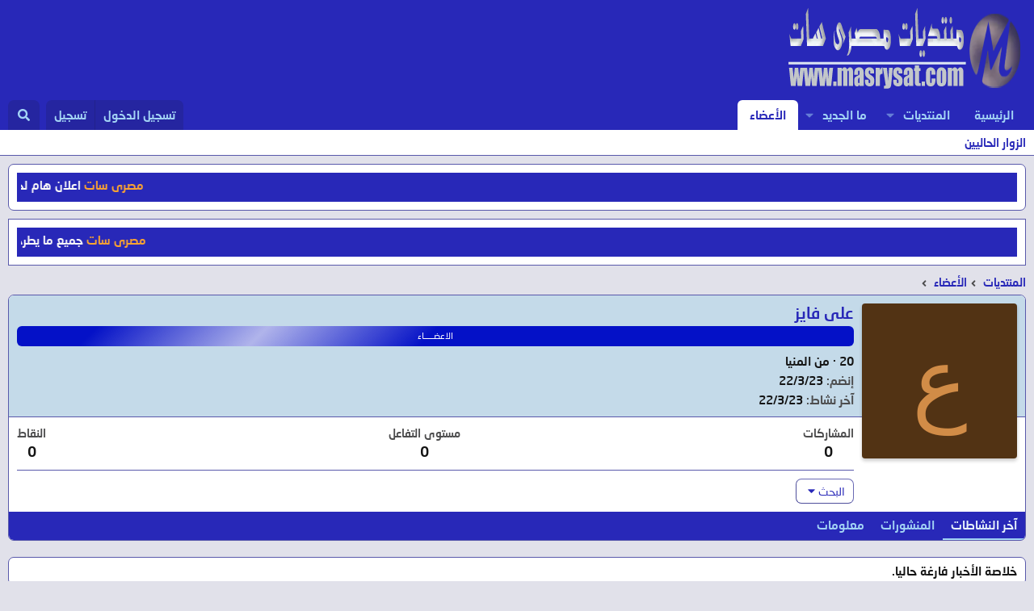

--- FILE ---
content_type: text/html; charset=utf-8
request_url: https://masrysat.com/vb/members/16521/
body_size: 12092
content:
<!DOCTYPE html>
<html id="XF" lang="ar-AR" dir="RTL"
	data-xf="2.3"
	data-app="public"
	
	
	data-template="member_view"
	data-container-key=""
	data-content-key=""
	data-logged-in="false"
	data-cookie-prefix="xf_"
	data-csrf="1769092432,6c471332aa5e1f6ae3f8a13e2007e303"
	class="has-no-js template-member_view"
	>
<head>
	<meta http-equiv="Content-Security-Policy" content="upgrade-insecure-requests">
<meta name="msvalidate.01" content="34F17751FA66F0DC5D1503819ACBE2FB" />	
<meta name="google-site-verification" content="_1H3_HDaQEX6QOejpYhCILMSj-JHWx3lbk55z8fwcUg" />
<script async custom-element="amp-auto-ads"
        src="https://cdn.ampproject.org/v0/amp-auto-ads-0.1.js">
</script>
<amp-auto-ads type="adsense"
        data-ad-client="ca-pub-8933707353223768">
</amp-auto-ads>	
<script async src="https://pagead2.googlesyndication.com/pagead/js/adsbygoogle.js?client=ca-pub-8933707353223768"
     crossorigin="anonymous"></script>

	
	
	

	<meta charset="utf-8" />
	<title>على فايز | مصرى سات</title>
	<link rel="manifest" href="/vb/webmanifest.php">

	<meta http-equiv="X-UA-Compatible" content="IE=Edge" />
	<meta name="viewport" content="width=device-width, initial-scale=1, viewport-fit=cover">

	
		
			
				<meta name="theme-color" media="(prefers-color-scheme: light)" content="#2828b8" />
				<meta name="theme-color" media="(prefers-color-scheme: dark)" content="hsl(0,1%,calc(4%-8%))" />
			
		
	

	<meta name="apple-mobile-web-app-title" content="masrysat">
	
		<link rel="apple-touch-icon" href="/vb/data/assets/logo/192.webp">
		

	
		<meta property="og:url" content="https://masrysat.com/vb/members/16521/" />
	
		<link rel="canonical" href="https://masrysat.com/vb/members/16521/" />
	

	
		
	
	
	<meta property="og:site_name" content="مصرى سات" />


	
	
		
	
	
	<meta property="og:type" content="website" />


	
	
		
	
	
	
		<meta property="og:title" content="على فايز" />
		<meta property="twitter:title" content="على فايز" />
	


	
	
	
	

	
	
	
		
	
	

	<link rel="stylesheet" href="/vb/css.php?css=public%3Anormalize.css%2Cpublic%3Afa.css%2Cpublic%3Avariations.less%2Cpublic%3Acore.less%2Cpublic%3Aapp.less&amp;s=13&amp;l=6&amp;d=1767874024&amp;k=d567b9f0aacc96877449533d84a6534e49dd6a3a" />

	<link rel="stylesheet" href="/vb/css.php?css=public%3Acarousel.less%2Cpublic%3Amember.less%2Cpublic%3Anotices.less%2Cpublic%3Aextra.less&amp;s=13&amp;l=6&amp;d=1767874024&amp;k=7502e3a26638615efaea7e5420771c0028cde78b" />


	
		<script src="/vb/js/xf/preamble.min.js?_v=8bdbc651"></script>
	

	
	<script src="/vb/js/vendor/vendor-compiled.js?_v=8bdbc651" defer></script>
	<script src="/vb/js/xf/core-compiled.js?_v=8bdbc651" defer></script>

	<script>
		XF.ready(() =>
		{
			XF.extendObject(true, XF.config, {
				// 
				userId: 0,
				enablePush: true,
				pushAppServerKey: 'BIHq1F0j5ZjT3DEg52jorCqWGCsTIjfl69heQWnnVYd3rSMaMBGjcxT3OIhehwYxlf8YWXzkyslybUqGwzm_t90',
				url: {
					fullBase: 'https://masrysat.com/vb/',
					basePath: '/vb/',
					css: '/vb/css.php?css=__SENTINEL__&s=13&l=6&d=1767874024',
					js: '/vb/js/__SENTINEL__?_v=8bdbc651',
					icon: '/vb/data/local/icons/__VARIANT__.svg?v=1767874043#__NAME__',
					iconInline: '/vb/styles/fa/__VARIANT__/__NAME__.svg?v=5.15.3',
					keepAlive: '/vb/login/keep-alive'
				},
				cookie: {
					path: '/',
					domain: '',
					prefix: 'xf_',
					secure: true,
					consentMode: 'disabled',
					consented: ["optional","_third_party"]
				},
				cacheKey: 'f3ed7234243583f554e27d349fe769c5',
				csrf: '1769092432,6c471332aa5e1f6ae3f8a13e2007e303',
				js: {"\/vb\/js\/xf\/carousel-compiled.js?_v=8bdbc651":true,"\/vb\/js\/xf\/carousel.min.js?_v=8bdbc651":true},
				fullJs: false,
				css: {"public:carousel.less":true,"public:member.less":true,"public:notices.less":true,"public:extra.less":true},
				time: {
					now: 1769092432,
					today: 1769032800,
					todayDow: 4,
					tomorrow: 1769119200,
					yesterday: 1768946400,
					week: 1768514400,
					month: 1767218400,
					year: 1767218400
				},
				style: {
					light: 'default',
					dark: 'alternate',
					defaultColorScheme: 'light'
				},
				borderSizeFeature: '2px',
				fontAwesomeWeight: 's',
				enableRtnProtect: true,
				
				enableFormSubmitSticky: true,
				imageOptimization: 'optimize',
				imageOptimizationQuality: 0.85,
				uploadMaxFilesize: 134217728,
				uploadMaxWidth: 0,
				uploadMaxHeight: 0,
				allowedVideoExtensions: ["m4v","mov","mp4","mp4v","mpeg","mpg","ogv","webm"],
				allowedAudioExtensions: ["mp3","opus","ogg","wav"],
				shortcodeToEmoji: true,
				visitorCounts: {
					conversations_unread: '0',
					alerts_unviewed: '0',
					total_unread: '0',
					title_count: true,
					icon_indicator: true
				},
				jsMt: {"xf\/action.js":"239cc9c3","xf\/embed.js":"239cc9c3","xf\/form.js":"239cc9c3","xf\/structure.js":"239cc9c3","xf\/tooltip.js":"239cc9c3"},
				jsState: {},
				publicMetadataLogoUrl: '',
				publicPushBadgeUrl: 'https://masrysat.com/vb/styles/default/xenforo/bell.png'
			})

			XF.extendObject(XF.phrases, {
				// 
				date_x_at_time_y:     "{date} في {time}",
				day_x_at_time_y:      "{day} في {time}",
				yesterday_at_x:       "الأمس في {time}",
				x_minutes_ago:        "منذ {minutes} دقيقة",
				one_minute_ago:       "منذ 1 دقيقة",
				a_moment_ago:         "منذ لحظة",
				today_at_x:           "اليوم في {time}",
				in_a_moment:          "في لحظة",
				in_a_minute:          "في دقيقة",
				in_x_minutes:         "في {minutes} دقائق",
				later_today_at_x:     "في وقت لاحق اليوم في {time}",
				tomorrow_at_x:        "غدا في {time}",
				short_date_x_minutes: "{minutes}m",
				short_date_x_hours:   "{hours}h",
				short_date_x_days:    "{days}d",

				day0: "الأحد",
				day1: "الإثنين",
				day2: "الثلاثاء",
				day3: "الأربعاء",
				day4: "الخميس",
				day5: "الجمعة",
				day6: "السبت",

				dayShort0: "ح",
				dayShort1: "ن",
				dayShort2: "ث",
				dayShort3: "ر",
				dayShort4: "خ",
				dayShort5: "ج",
				dayShort6: "س",

				month0: "يناير",
				month1: "فبراير",
				month2: "مارس",
				month3: "أبريل",
				month4: "مايو",
				month5: "يونيو",
				month6: "يوليو",
				month7: "أغسطس",
				month8: "سبتمبر",
				month9: "أكتوبر",
				month10: "نوفمبر",
				month11: "ديسمبر",

				active_user_changed_reload_page: "قد تغير نشاط المستخدم. للتحديث أعد تحميل الصفحة.",
				server_did_not_respond_in_time_try_again: "الخادم لم يستجب في الوقت المناسب. يرجى المحاولة مرة أخرى.",
				oops_we_ran_into_some_problems: "عذراً! واجهنا بعض المشاكل.",
				oops_we_ran_into_some_problems_more_details_console: "عذراً! واجهنا بعض المشاكل. الرجاء المحاولة مرة أخرى لاحقاً. قد تكون المزيد من تفاصيل الخطأ في وحدة تحكم المتصفح.",
				file_too_large_to_upload: "الملف كبير جدا بحيث لا يمكن تحميله.",
				uploaded_file_is_too_large_for_server_to_process: "الملف الذي تم تحميله كبير جدا بحيث يتعذر على الخادم معالجته.",
				files_being_uploaded_are_you_sure: "لا تزال الملفات قيد التحميل. هل تريد بالتأكيد إرسال هذا النموذج؟",
				attach: "إرفاق ملفات",
				rich_text_box: "مربع نص منسق",
				close: "إغلاق",
				link_copied_to_clipboard: "تم نسخ الرابط إلى الحافظة.",
				text_copied_to_clipboard: "تم نسخ النص إلى الحافظة.",
				loading: "جار التحميل…",
				you_have_exceeded_maximum_number_of_selectable_items: "لقد تجاوزت الحد الأقصى لعدد العناصر القابلة للتحديد.",

				processing: "معالجة",
				'processing...': "معالجة…",

				showing_x_of_y_items: "يتم عرض {count} من العناصر الـ {total}",
				showing_all_items: "عرض كافة العناصر",
				no_items_to_display: "لا توجد عناصر لعرضها",

				number_button_up: "زيادة",
				number_button_down: "تخفيض",

				push_enable_notification_title: "تم تمكين الإشعارات بنجاح على مصرى سات",
				push_enable_notification_body: "شكرا لك لتمكين الإشعارات!",

				pull_down_to_refresh: "Pull down to refresh",
				release_to_refresh: "Release to refresh",
				refreshing: "Refreshing…"
			})
		})
	</script>

	<script src="/vb/js/xf/carousel-compiled.js?_v=8bdbc651" defer></script>
<script src="/vb/js/xf/carousel.min.js?_v=8bdbc651" defer></script>
<script>
XF.ready(() =>
{

		XF.extendObject(XF.phrases, {
			next_slide: "Next slide",
			previous_slide: "Previous slide",
			go_to_slide_x: "Go to slide #%d"
		});
	
})
</script>



	
		<link rel="icon" type="image/png" href="https://masrysat.com/vb/data/assets/logo/401752343524.webp" sizes="32x32" />
	

	
	<script async src="https://www.googletagmanager.com/gtag/js?id=G-6CYTBC98T5"></script>
	<script>
		window.dataLayer = window.dataLayer || [];
		function gtag(){dataLayer.push(arguments);}
		gtag('js', new Date());
		gtag('config', 'G-6CYTBC98T5', {
			// 
			
			
		});
	</script>

</head>
<body data-template="member_view">

<div class="p-pageWrapper" id="top">

	

	<header class="p-header" id="header">
		<div class="p-header-inner">
			<div class="p-header-content">
				<div class="p-header-logo p-header-logo--image">
					<a href="https://masrysat.com/vb">
						

	

	
		
		

		
	
		
		

		
	

	

	<picture data-variations="{&quot;default&quot;:{&quot;1&quot;:&quot;\/vb\/data\/assets\/logo_default\/logoo.webp&quot;,&quot;2&quot;:null},&quot;alternate&quot;:{&quot;1&quot;:&quot;\/vb\/data\/assets\/logo_alternate\/logoo.webp&quot;,&quot;2&quot;:null}}">
		
		
		

		
			
			
			

			
				<source srcset="/vb/data/assets/logo_alternate/logoo.webp" media="(prefers-color-scheme: dark)" />
			
		

		<img src="/vb/data/assets/logo_default/logoo.webp"  width="" height="36" alt="مصرى سات"  />
	</picture>


					</a>
				</div>

				

	
	<script async src="https://pagead2.googlesyndication.com/pagead/js/adsbygoogle.js?client=ca-pub-8933707353223768"
	     crossorigin="anonymous"></script>
	<!-- ملك -->
	<ins class="adsbygoogle"
	     style="display:block"
	     data-ad-client="ca-pub-8933707353223768"
	     data-ad-slot="5660152334"
	     data-ad-format="auto"
	     data-full-width-responsive="true"></ins>
	<script>
	     (adsbygoogle = window.adsbygoogle || []).push({});
	</script>


			</div>
		</div>
	</header>

	
	

	
		<div class="p-navSticky p-navSticky--primary" data-xf-init="sticky-header">
			
		<nav class="p-nav">
			<div class="p-nav-inner">
				<button type="button" class="button button--plain p-nav-menuTrigger" data-xf-click="off-canvas" data-menu=".js-headerOffCanvasMenu" tabindex="0" aria-label="قائمة"><span class="button-text">
					<i aria-hidden="true"></i>
				</span></button>

				<div class="p-nav-smallLogo">
					<a href="https://masrysat.com/vb">
						

	

	
		
		

		
	
		
		

		
	

	

	<picture data-variations="{&quot;default&quot;:{&quot;1&quot;:&quot;\/vb\/data\/assets\/logo_default\/logoo.webp&quot;,&quot;2&quot;:null},&quot;alternate&quot;:{&quot;1&quot;:&quot;\/vb\/data\/assets\/logo_alternate\/logoo.webp&quot;,&quot;2&quot;:null}}">
		
		
		

		
			
			
			

			
				<source srcset="/vb/data/assets/logo_alternate/logoo.webp" media="(prefers-color-scheme: dark)" />
			
		

		<img src="/vb/data/assets/logo_default/logoo.webp"  width="" height="36" alt="مصرى سات"  />
	</picture>


					</a>
				</div>

				<div class="p-nav-scroller hScroller" data-xf-init="h-scroller" data-auto-scroll=".p-navEl.is-selected">
					<div class="hScroller-scroll">
						<ul class="p-nav-list js-offCanvasNavSource">
							
								<li>
									
	<div class="p-navEl " >
	

		
	
	<a href="https://masrysat.com/vb"
	class="p-navEl-link "
	
	data-xf-key="1"
	data-nav-id="home">الرئيسية</a>


		

		
	
	</div>

								</li>
							
								<li>
									
	<div class="p-navEl " data-has-children="true">
	

		
	
	<a href="/vb/"
	class="p-navEl-link p-navEl-link--splitMenu "
	
	
	data-nav-id="forums">المنتديات</a>


		<a data-xf-key="2"
			data-xf-click="menu"
			data-menu-pos-ref="< .p-navEl"
			class="p-navEl-splitTrigger"
			role="button"
			tabindex="0"
			aria-label="التبديل موسع"
			aria-expanded="false"
			aria-haspopup="true"></a>

		
	
		<div class="menu menu--structural" data-menu="menu" aria-hidden="true">
			<div class="menu-content">
				
					
	
	
	<a href="/vb/whats-new/posts/"
	class="menu-linkRow u-indentDepth0 js-offCanvasCopy "
	
	
	data-nav-id="newPosts">المشاركات الجديدة</a>

	

				
					
	
	
	<a href="/vb/search/?type=post"
	class="menu-linkRow u-indentDepth0 js-offCanvasCopy "
	
	
	data-nav-id="searchForums">بحث بالمنتديات</a>

	

				
			</div>
		</div>
	
	</div>

								</li>
							
								<li>
									
	<div class="p-navEl " data-has-children="true">
	

		
	
	<a href="/vb/whats-new/"
	class="p-navEl-link p-navEl-link--splitMenu "
	
	
	data-nav-id="whatsNew">ما الجديد</a>


		<a data-xf-key="3"
			data-xf-click="menu"
			data-menu-pos-ref="< .p-navEl"
			class="p-navEl-splitTrigger"
			role="button"
			tabindex="0"
			aria-label="التبديل موسع"
			aria-expanded="false"
			aria-haspopup="true"></a>

		
	
		<div class="menu menu--structural" data-menu="menu" aria-hidden="true">
			<div class="menu-content">
				
					
	
	
	<a href="/vb/featured/"
	class="menu-linkRow u-indentDepth0 js-offCanvasCopy "
	
	
	data-nav-id="featured">محتوى متميز</a>

	

				
					
	
	
	<a href="/vb/whats-new/posts/"
	class="menu-linkRow u-indentDepth0 js-offCanvasCopy "
	 rel="nofollow"
	
	data-nav-id="whatsNewPosts">المشاركات الجديدة</a>

	

				
					
	
	
	<a href="/vb/whats-new/latest-activity"
	class="menu-linkRow u-indentDepth0 js-offCanvasCopy "
	 rel="nofollow"
	
	data-nav-id="latestActivity">آخر النشاطات</a>

	

				
			</div>
		</div>
	
	</div>

								</li>
							
								<li>
									
	<div class="p-navEl is-selected" data-has-children="true">
	

		
	
	<a href="/vb/members/"
	class="p-navEl-link p-navEl-link--splitMenu "
	
	
	data-nav-id="members">الأعضاء</a>


		<a data-xf-key="4"
			data-xf-click="menu"
			data-menu-pos-ref="< .p-navEl"
			class="p-navEl-splitTrigger"
			role="button"
			tabindex="0"
			aria-label="التبديل موسع"
			aria-expanded="false"
			aria-haspopup="true"></a>

		
	
		<div class="menu menu--structural" data-menu="menu" aria-hidden="true">
			<div class="menu-content">
				
					
	
	
	<a href="/vb/online/"
	class="menu-linkRow u-indentDepth0 js-offCanvasCopy "
	
	
	data-nav-id="currentVisitors">الزوار الحاليين</a>

	

				
			</div>
		</div>
	
	</div>

								</li>
							
						</ul>
					</div>
				</div>

				<div class="p-nav-opposite">
					<div class="p-navgroup p-account p-navgroup--guest">
						
							<a href="/vb/login/" class="p-navgroup-link p-navgroup-link--textual p-navgroup-link--logIn"
								data-xf-click="overlay" data-follow-redirects="on">
								<span class="p-navgroup-linkText">تسجيل الدخول</span>
							</a>
							
								<a href="/vb/register/" class="p-navgroup-link p-navgroup-link--textual p-navgroup-link--register"
									data-xf-click="overlay" data-follow-redirects="on">
									<span class="p-navgroup-linkText">تسجيل</span>
								</a>
							
						
					</div>

					<div class="p-navgroup p-discovery">
						<a href="/vb/whats-new/"
							class="p-navgroup-link p-navgroup-link--iconic p-navgroup-link--whatsnew"
							aria-label="ما الجديد"
							title="ما الجديد">
							<i aria-hidden="true"></i>
							<span class="p-navgroup-linkText">ما الجديد</span>
						</a>

						
							<a href="/vb/search/"
								class="p-navgroup-link p-navgroup-link--iconic p-navgroup-link--search"
								data-xf-click="menu"
								data-xf-key="/"
								aria-label="البحث"
								aria-expanded="false"
								aria-haspopup="true"
								title="البحث">
								<i aria-hidden="true"></i>
								<span class="p-navgroup-linkText">البحث</span>
							</a>
							<div class="menu menu--structural menu--wide" data-menu="menu" aria-hidden="true">
								<form action="/vb/search/search" method="post"
									class="menu-content"
									data-xf-init="quick-search">

									<h3 class="menu-header">البحث</h3>
									
									<div class="menu-row">
										
											<input type="text" class="input" name="keywords" data-acurl="/vb/search/auto-complete" placeholder="البحث…" aria-label="البحث" data-menu-autofocus="true" />
										
									</div>

									
									<div class="menu-row">
										<label class="iconic"><input type="checkbox"  name="c[title_only]" value="1" /><i aria-hidden="true"></i><span class="iconic-label">بحث بالعناوين فقط

													
													<span tabindex="0" role="button"
														data-xf-init="tooltip" data-trigger="hover focus click" title="سيتم أيضا البحث في الوسوم">

														<i class="fa--xf far fa-question-circle  u-muted u-smaller"><svg xmlns="http://www.w3.org/2000/svg" role="img" ><title>ملاحظة</title><use href="/vb/data/local/icons/regular.svg?v=1767874043#question-circle"></use></svg></i>
													</span></span></label>

									</div>
									
									<div class="menu-row">
										<div class="inputGroup">
											<span class="inputGroup-text" id="ctrl_search_menu_by_member">بواسطة:</span>
											<input type="text" class="input" name="c[users]" data-xf-init="auto-complete" placeholder="العضو" aria-labelledby="ctrl_search_menu_by_member" />
										</div>
									</div>
									<div class="menu-footer">
									<span class="menu-footer-controls">
										<button type="submit" class="button button--icon button--icon--search button--primary"><i class="fa--xf fas fa-search "><svg xmlns="http://www.w3.org/2000/svg" role="img" aria-hidden="true" ><use href="/vb/data/local/icons/solid.svg?v=1767874043#search"></use></svg></i><span class="button-text">بحث</span></button>
										<button type="submit" class="button " name="from_search_menu"><span class="button-text">بحث متقدم…</span></button>
									</span>
									</div>

									<input type="hidden" name="_xfToken" value="1769092432,6c471332aa5e1f6ae3f8a13e2007e303" />
								</form>
							</div>
						
					</div>
				</div>
			</div>
		</nav>
	
		</div>
		
		
			<div class="p-sectionLinks">
				<div class="p-sectionLinks-inner hScroller" data-xf-init="h-scroller">
					<div class="hScroller-scroll">
						<ul class="p-sectionLinks-list">
							
								<li>
									
	<div class="p-navEl " >
	

		
	
	<a href="/vb/online/"
	class="p-navEl-link "
	
	data-xf-key="alt+1"
	data-nav-id="currentVisitors">الزوار الحاليين</a>


		

		
	
	</div>

								</li>
							
						</ul>
					</div>
				</div>
			</div>
			
	
		

	<div class="offCanvasMenu offCanvasMenu--nav js-headerOffCanvasMenu" data-menu="menu" aria-hidden="true" data-ocm-builder="navigation">
		<div class="offCanvasMenu-backdrop" data-menu-close="true"></div>
		<div class="offCanvasMenu-content">
			<div class="offCanvasMenu-header">
				قائمة
				<a class="offCanvasMenu-closer" data-menu-close="true" role="button" tabindex="0" aria-label="إغلاق"></a>
			</div>
			
				<div class="p-offCanvasRegisterLink">
					<div class="offCanvasMenu-linkHolder">
						<a href="/vb/login/" class="offCanvasMenu-link" data-xf-click="overlay" data-menu-close="true">
							تسجيل الدخول
						</a>
					</div>
					<hr class="offCanvasMenu-separator" />
					
						<div class="offCanvasMenu-linkHolder">
							<a href="/vb/register/" class="offCanvasMenu-link" data-xf-click="overlay" data-menu-close="true">
								تسجيل
							</a>
						</div>
						<hr class="offCanvasMenu-separator" />
					
				</div>
			
			<div class="js-offCanvasNavTarget"></div>
			<div class="offCanvasMenu-installBanner js-installPromptContainer" style="display: none;" data-xf-init="install-prompt">
				<div class="offCanvasMenu-installBanner-header">تثبيت التطبيق</div>
				<button type="button" class="button js-installPromptButton"><span class="button-text">تثبيت</span></button>
				<template class="js-installTemplateIOS">
					<div class="js-installTemplateContent">
						<div class="overlay-title">How to install the app on iOS</div>
						<div class="block-body">
							<div class="block-row">
								<p>
									Follow along with the video below to see how to install our site as a web app on your home screen.
								</p>
								<p style="text-align: center">
									<video src="/vb/styles/default/xenforo/add_to_home.mp4"
										width="280" height="480" autoplay loop muted playsinline></video>
								</p>
								<p>
									<small><strong>ملاحظة:</strong> قد لا تتوفر هذه الميزة في بعض المتصفحات.</small>
								</p>
							</div>
						</div>
					</div>
				</template>
			</div>
		</div>
	</div>

	<div class="p-body">
		<div class="p-body-inner">
			<!--XF:EXTRA_OUTPUT-->

			
				
	
		
		

		<ul class="notices notices--block  js-notices"
			data-xf-init="notices"
			data-type="block"
			data-scroll-interval="6">

			
				
	<li class="notice js-notice notice--light"
		data-notice-id="4"
		data-delay-duration="0"
		data-display-duration="0"
		data-auto-dismiss=""
		data-visibility="">

		
		<div class="notice-content">
			
			</script>

<div align="center" style="background-color:#2828b8; padding:5px 5px;border-radius:0px">
<marquee dir="ltr" direction="right" style="color:#FFFEFA; font-size:15px" scrollamount="4">
<font color="#FFA62F">  مصرى سات  </font>
اعلان هام لجميع زوار واعضاء مصرى سات
<font color="#FFFEFA">  مصرى سات  </font>
قسم فلاشات الريسيفر مفتوح لجميع اعضاء مصرى سات يوجد قسم خاص للفلاشات الحصريه باشتراك بعضويه ذهبيه للاشتراك على رقم 01004418940<font color="#FFA62F">  مصرى سات  </font>
</marquee>
</div>
		</div>
	</li>

			
		</ul>
	

			

			
				
	
		
		
			
	

	
	

	

		

		<ul class="notices notices--scrolling  js-notices"
			data-xf-init="notices"
			data-type="scrolling"
			data-scroll-interval="6">

			
				
	<li class="notice js-notice notice--light"
		data-notice-id="3"
		data-delay-duration="0"
		data-display-duration="0"
		data-auto-dismiss=""
		data-visibility="">

		
		<div class="notice-content">
			
			</script>

<div align="center" style="background-color:#2828b8; padding:5px 5px;border-radius:0px">
<marquee dir="ltr" direction="right" style="color:#FFFEFA; font-size:15px" scrollamount="4">
<font color="#FFA62F">  مصرى سات  </font>
جميع ما يطرح بالمنتدى لا يعبر عن رأي الاداره وانما يعبر عن رأي صاحبه فقط
<font color="#FFFEFA">  مصرى سات  </font>
مشاهدة القنوات الفضائية المشفرة بدون كارت مخالف للقانون و المنتدى للغرض التعليمى فقط
<font color="#FFA62F">  مصرى سات  </font>
</marquee>
</div>
		</div>
	</li>

			
		</ul>
	

			

			
			
	
		<ul class="p-breadcrumbs "
			itemscope itemtype="https://schema.org/BreadcrumbList">
			
				

				
				

				
					
					
	<li itemprop="itemListElement" itemscope itemtype="https://schema.org/ListItem">
		<a href="/vb/" itemprop="item">
			<span itemprop="name">المنتديات</span>
		</a>
		<meta itemprop="position" content="1" />
	</li>

				

				
					
					
	<li itemprop="itemListElement" itemscope itemtype="https://schema.org/ListItem">
		<a href="/vb/members/" itemprop="item">
			<span itemprop="name">الأعضاء</span>
		</a>
		<meta itemprop="position" content="2" />
	</li>

				
				
			
		</ul>
	

			

			
	<noscript class="js-jsWarning"><div class="blockMessage blockMessage--important blockMessage--iconic u-noJsOnly">تم تعطيل الجافا سكربت. للحصول على تجربة أفضل، الرجاء تمكين الجافا سكربت في المتصفح الخاص بك قبل المتابعة.</div></noscript>

			
	<div class="blockMessage blockMessage--important blockMessage--iconic js-browserWarning" style="display: none">أنت تستخدم أحد المتصفحات القديمة. قد لا يتم عرض هذا الموقع أو المواقع الأخرى بشكل صحيح.<br />يجب عليك ترقية متصفحك أو استخدام <a href="https://www.google.com/chrome/" target="_blank" rel="noopener">أحد المتصفحات البديلة</a>.</div>


			

			<div class="p-body-main  ">
				
				<div class="p-body-contentCol"></div>
				

				

				<div class="p-body-content">
					
					<div class="p-body-pageContent">






	
	
	
	
	
		
	
	
	


	
	
		
	
	
	


	
	






<div class="block">
	<div class="block-container">
		<div class="block-body">
			<div class="memberHeader ">
				
			<div class="memberProfileBanner memberHeader-main memberProfileBanner-u16521-l" data-toggle-class="memberHeader--withBanner"  >
					<div class="memberHeader-mainContent">
						<span class="memberHeader-avatar">
							<span class="avatarWrapper">
								<span class="avatar avatar--l avatar--default avatar--default--dynamic" data-user-id="16521" style="background-color: #523314; color: #d18c47" title="على فايز">
			<span class="avatar-u16521-l" role="img" aria-label="على فايز">ع</span> 
		</span>
								
							</span>
						</span>
						<div class="memberHeader-content memberHeader-content--info">
						

						<h1 class="memberHeader-name">
							<span class="memberHeader-nameWrapper">
								<span class="username " dir="auto" data-user-id="16521">على فايز</span>
							</span>
							
						</h1>

						
							<div class="memberHeader-banners">
								<em class="userBanner For Admin: xengentrBanner admin For Moderator: xengentrBanner moder For Nor"><span class="userBanner-before"></span><strong>الاعضــــــاء</strong><span class="userBanner-after"></span></em>
							</div>
						

						<div class="memberHeader-blurbContainer">
							<div class="memberHeader-blurb" dir="auto" >20 <span role="presentation" aria-hidden="true">&middot;</span> من <a href="/vb/misc/location-info?location=%D8%A7%D9%84%D9%85%D9%86%D9%8A%D8%A7" class="u-concealed" target="_blank" rel="nofollow noreferrer">المنيا</a></div>

							<div class="memberHeader-blurb">
								<dl class="pairs pairs--inline">
									<dt>إنضم</dt>
									<dd><time  class="u-dt" dir="auto" datetime="2023-03-22T14:12:42+0200" data-timestamp="1679487162" data-date="22/3/23" data-time="2:12 مساءاً" data-short="3/23" title="22/3/23 في 2:12 مساءاً">22/3/23</time></dd>
								</dl>
							</div>

							
								<div class="memberHeader-blurb">
									<dl class="pairs pairs--inline">
										<dt>آخر نشاط</dt>
										<dd dir="auto">
											<time  class="u-dt" dir="auto" datetime="2023-03-22T14:12:43+0200" data-timestamp="1679487163" data-date="22/3/23" data-time="2:12 مساءاً" data-short="3/23" title="22/3/23 في 2:12 مساءاً">22/3/23</time>
										</dd>
									</dl>
								</div>
							
						</div>
					</div>
					</div>
				</div>
		

				<div class="memberHeader-content">
					<div class="memberHeader-stats">
						<div class="pairJustifier">
							
	
	
	<dl class="pairs pairs--rows pairs--rows--centered fauxBlockLink">
		<dt>المشاركات</dt>
		<dd>
			<a href="/vb/search/member?user_id=16521" rel="nofollow" class="fauxBlockLink-linkRow u-concealed">
				0
			</a>
		</dd>
	</dl>
	
	
	
	<dl class="pairs pairs--rows pairs--rows--centered">
		<dt>مستوى التفاعل</dt>
		<dd>
			0
		</dd>
	</dl>
	
	
		<dl class="pairs pairs--rows pairs--rows--centered fauxBlockLink">
			<dt title="نقاط الجائزة">النقاط</dt>
			<dd>
				<a href="/vb/members/16521/trophies" rel="nofollow" data-xf-click="overlay" class="fauxBlockLink-linkRow u-concealed">
					0
				</a>
			</dd>
		</dl>
	
	
	

						</div>
					</div>

					
						<hr class="memberHeader-separator" />

						<div class="memberHeader-buttons">
							
								
	
	

	

	
		<div class="buttonGroup">
		
			
			
			
				<div class="buttonGroup-buttonWrapper">
					<button type="button" class="button button--link menuTrigger" data-xf-click="menu" aria-expanded="false" aria-haspopup="true"><span class="button-text">البحث</span></button>
					<div class="menu" data-menu="menu" aria-hidden="true">
						<div class="menu-content">
							<h4 class="menu-header">البحث عن محتوى</h4>
							
							<a href="/vb/search/member?user_id=16521" rel="nofollow" class="menu-linkRow">البحث عن كافة المحتويات بواسطة على فايز</a>
							<a href="/vb/search/member?user_id=16521&amp;content=thread" rel="nofollow" class="menu-linkRow">البحث عن كافة المواضيع بواسطة على فايز</a>
							
						</div>
					</div>
				</div>
			
			
		
		</div>
		
	
	

							
						</div>
					
				</div>

			</div>
		</div>
		<h2 class="block-tabHeader block-tabHeader--memberTabs tabs hScroller"
			data-xf-init="tabs h-scroller"
			data-panes=".js-memberTabPanes"
			data-state="replace"
			role="tablist">
			<span class="hScroller-scroll">
				
				

				
					
						<a href="/vb/members/16521/"
							class="tabs-tab is-active"
							role="tab"
							aria-controls="latest-activity">آخر النشاطات</a>
					
				

				<a href="/vb/members/16521/recent-content"
					rel="nofollow"
					class="tabs-tab"
					id="recent-content"
					role="tab">المنشورات</a>

				

				<a href="/vb/members/16521/about"
					class="tabs-tab"
					id="about"
					role="tab">معلومات</a>

				
				
			</span>
		</h2>
	</div>
</div>



<ul class="tabPanes js-memberTabPanes">
	
	

	
		
			<li class="is-active" role="tabpanel" id="latest-activity">
				<div class="block">
					<div class="block-container">
						
							<div class="block-body js-newsFeedTarget">
								<div class="block-row">خلاصة الأخبار فارغة حاليا.</div>
							</div>
						
					</div>

					<div class="block-outer block-outer--after">
						<div class="block-outer-opposite">
							
						</div>
					</div>
				</div>
			</li>
		
	

	<li data-href="/vb/members/16521/recent-content" role="tabpanel" aria-labelledby="recent-content">
		<div class="blockMessage">جار التحميل…</div>
	</li>

	

	<li data-href="/vb/members/16521/about" role="tabpanel" aria-labelledby="about">
		<div class="blockMessage">جار التحميل…</div>
	</li>

	
	
</ul>

</div>
					

	
	<script async src="https://pagead2.googlesyndication.com/pagead/js/adsbygoogle.js?client=ca-pub-8933707353223768"
	     crossorigin="anonymous"></script>
	<!-- مستحسن -->
	<ins class="adsbygoogle"
	     style="display:block"
	     data-ad-client="ca-pub-8933707353223768"
	     data-ad-slot="9700349639"
	     data-ad-format="auto"
	     data-full-width-responsive="true"></ins>
	<script>
	     (adsbygoogle = window.adsbygoogle || []).push({});
	</script>

	
	<script async src="https://pagead2.googlesyndication.com/pagead/js/adsbygoogle.js?client=ca-pub-8933707353223768"
	     crossorigin="anonymous"></script>
	<ins class="adsbygoogle"
	     style="display:block; text-align:center;"
	     data-ad-layout="in-article"
	     data-ad-format="fluid"
	     data-ad-client="ca-pub-8933707353223768"
	     data-ad-slot="2146119594"></ins>
	<script>
	     (adsbygoogle = window.adsbygoogle || []).push({});
	</script>


				</div>

				
			</div>

			
			
	
		<ul class="p-breadcrumbs p-breadcrumbs--bottom"
			itemscope itemtype="https://schema.org/BreadcrumbList">
			
				

				
				

				
					
					
	<li itemprop="itemListElement" itemscope itemtype="https://schema.org/ListItem">
		<a href="/vb/" itemprop="item">
			<span itemprop="name">المنتديات</span>
		</a>
		<meta itemprop="position" content="1" />
	</li>

				

				
					
					
	<li itemprop="itemListElement" itemscope itemtype="https://schema.org/ListItem">
		<a href="/vb/members/" itemprop="item">
			<span itemprop="name">الأعضاء</span>
		</a>
		<meta itemprop="position" content="2" />
	</li>

				
				
			
		</ul>
	

			
		</div>
	</div>

	<footer class="p-footer" id="footer">
		<div class="p-footer-inner">

			<div class="p-footer-row">
				
					<div class="p-footer-row-main">
						<ul class="p-footer-linkList">
							
								
								
									<li>
										
											
												<a href="/vb/misc/style" data-xf-click="overlay"
													data-xf-init="tooltip" title="منتقي الستايلات" rel="nofollow">
													<i class="fa--xf fas fa-paint-brush "><svg xmlns="http://www.w3.org/2000/svg" role="img" aria-hidden="true" ><use href="/vb/data/local/icons/solid.svg?v=1767874043#paint-brush"></use></svg></i> استايل المنتدى1
												</a>
											
											
												<a href="/vb/misc/style-variation" rel="nofollow"
													class="js-styleVariationsLink"
													data-xf-init="tooltip" title="اختلاف النمط"
													data-xf-click="menu" data-z-index-ref=".u-bottomFixer" role="button" aria-expanded="false" aria-haspopup="true">

													<i class="fa--xf fas fa-adjust "><svg xmlns="http://www.w3.org/2000/svg" role="img" ><title>اختلاف النمط</title><use href="/vb/data/local/icons/solid.svg?v=1767874043#adjust"></use></svg></i>
												</a>

												<div class="menu" data-menu="menu" aria-hidden="true">
													<div class="menu-content js-styleVariationsMenu">
														

	
		

	<a href="/vb/misc/style-variation?reset=1&amp;t=1769092432%2C6c471332aa5e1f6ae3f8a13e2007e303"
		class="menu-linkRow is-selected"
		rel="nofollow"
		data-xf-click="style-variation" data-variation="">

		<i class="fa--xf fas fa-adjust "><svg xmlns="http://www.w3.org/2000/svg" role="img" aria-hidden="true" ><use href="/vb/data/local/icons/solid.svg?v=1767874043#adjust"></use></svg></i>

		
			نظام
		
	</a>


		

	<a href="/vb/misc/style-variation?variation=default&amp;t=1769092432%2C6c471332aa5e1f6ae3f8a13e2007e303"
		class="menu-linkRow "
		rel="nofollow"
		data-xf-click="style-variation" data-variation="default">

		<i class="fa--xf fas fa-sun "><svg xmlns="http://www.w3.org/2000/svg" role="img" aria-hidden="true" ><use href="/vb/data/local/icons/solid.svg?v=1767874043#sun"></use></svg></i>

		
			فاتح
		
	</a>


		

	<a href="/vb/misc/style-variation?variation=alternate&amp;t=1769092432%2C6c471332aa5e1f6ae3f8a13e2007e303"
		class="menu-linkRow "
		rel="nofollow"
		data-xf-click="style-variation" data-variation="alternate">

		<i class="fa--xf fas fa-moon "><svg xmlns="http://www.w3.org/2000/svg" role="img" aria-hidden="true" ><use href="/vb/data/local/icons/solid.svg?v=1767874043#moon"></use></svg></i>

		
			داكن
		
	</a>

	

	
		
	

													</div>
												</div>
											
										
									</li>
								
								
									<li><a href="/vb/misc/language" data-xf-click="overlay"
										data-xf-init="tooltip" title="منتقي اللغة" rel="nofollow">
										<i class="fa--xf fas fa-globe "><svg xmlns="http://www.w3.org/2000/svg" role="img" aria-hidden="true" ><use href="/vb/data/local/icons/solid.svg?v=1767874043#globe"></use></svg></i> Arabic</a></li>
								
							
						</ul>
					</div>
				
				<div class="p-footer-row-opposite">
					<ul class="p-footer-linkList">
						
							
								<li><a href="/vb/misc/contact" data-xf-click="overlay">إتصل بنا</a></li>
							
						

						

						
							<li><a href="/vb/help/privacy-policy/">سياسة الخصوصية</a></li>
						

						
							<li><a href="/vb/help/">مساعدة</a></li>
						

						
							<li><a href="https://masrysat.com/vb">الرئيسية</a></li>
						

						<li><a href="/vb/forums/-/index.rss" target="_blank" class="p-footer-rssLink" title="RSS"><span aria-hidden="true"><i class="fa--xf fas fa-rss "><svg xmlns="http://www.w3.org/2000/svg" role="img" aria-hidden="true" ><use href="/vb/data/local/icons/solid.svg?v=1767874043#rss"></use></svg></i><span class="u-srOnly">RSS</span></span></a></li>
					</ul>
				</div>
			</div>

			

			
		</div>
	</footer>
</div> <!-- closing p-pageWrapper -->

<div class="u-bottomFixer js-bottomFixTarget">
	
	
</div>

<div class="u-navButtons js-navButtons">
	<a href="javascript:" class="button button--scroll"><span class="button-text"><i class="fa--xf fas fa-arrow-right "><svg xmlns="http://www.w3.org/2000/svg" role="img" aria-hidden="true" ><use href="/vb/data/local/icons/solid.svg?v=1767874043#arrow-right"></use></svg></i><span class="u-srOnly">عودة</span></span></a>
</div>


	<div class="u-scrollButtons js-scrollButtons" data-trigger-type="both">
		<a href="#top" class="button button--scroll" data-xf-click="scroll-to"><span class="button-text"><i class="fa--xf fas fa-arrow-up "><svg xmlns="http://www.w3.org/2000/svg" role="img" aria-hidden="true" ><use href="/vb/data/local/icons/solid.svg?v=1767874043#arrow-up"></use></svg></i><span class="u-srOnly">أعلى</span></span></a>
		
			<a href="#footer" class="button button--scroll" data-xf-click="scroll-to"><span class="button-text"><i class="fa--xf fas fa-arrow-down "><svg xmlns="http://www.w3.org/2000/svg" role="img" aria-hidden="true" ><use href="/vb/data/local/icons/solid.svg?v=1767874043#arrow-down"></use></svg></i><span class="u-srOnly">أسفل</span></span></a>
		
	</div>



	<form style="display:none" hidden="hidden">
		<input type="text" name="_xfClientLoadTime" value="" id="_xfClientLoadTime" title="_xfClientLoadTime" tabindex="-1" />
	</form>

	





	<script type="application/ld+json">
		{
    "@context": "https://schema.org",
    "@type": "ProfilePage",
    "url": "https://masrysat.com/vb/members/16521/",
    "dateCreated": "2023-03-22T12:12:42+00:00",
    "mainEntity": {
        "@type": "Person",
        "@id": "https://masrysat.com/vb/members/16521/",
        "name": "\u0639\u0644\u0649 \u0641\u0627\u064a\u0632",
        "identifier": 16521,
        "url": "https://masrysat.com/vb/members/16521/",
        "agentInteractionStatistic": [
            {
                "@type": "InteractionCounter",
                "interactionType": "https://schema.org/FollowAction",
                "userInteractionCount": 0
            },
            {
                "@type": "InteractionCounter",
                "interactionType": "https://schema.org/WriteAction",
                "userInteractionCount": 0
            }
        ],
        "interactionStatistic": [
            {
                "@type": "InteractionCounter",
                "interactionType": "https://schema.org/LikeAction",
                "userInteractionCount": 0
            }
        ]
    },
    "publisher": {
        "@type": "Organization",
        "name": "\u0645\u0635\u0631\u0649 \u0633\u0627\u062a",
        "alternateName": "masrysat",
        "description": "\u0645\u0646\u062a\u062f\u0649 \u0645\u0635\u0631\u0649 \u0633\u0627\u062a \u062a\u062d\u0645\u064a\u0644 \u0645\u0644\u0641\u0627\u062a \u0627\u0644\u0642\u0646\u0648\u0627\u062a \u0648\u062a\u062d\u0645\u064a\u0644 \u0641\u0644\u0627\u0634\u0627\u062a \u0627\u0644\u0631\u064a\u0633\u064a\u0641\u0631\u0627\u062a \u0648\u0641\u0644\u0627\u0634\u0627\u062a \u0627\u0644\u0634\u0627\u0634\u0627\u062a \u0648\u0634\u0631\u062d\u0627\u062a \u0627\u0644\u0627\u062c\u0647\u0632\u0647 \u0633\u0648\u0641\u062a \u0648\u064a\u0631 \u0635\u064a\u0627\u0646\u0647 \u0631\u064a\u0633\u064a\u0641\u0631 \u0627\u0637\u0628\u0627\u0642 \u062a\u0631\u0643\u064a\u0628 \u062f\u0634",
        "url": "https://masrysat.com/vb"
    }
}
	</script>


</body>
</html>











--- FILE ---
content_type: text/html; charset=utf-8
request_url: https://www.google.com/recaptcha/api2/aframe
body_size: 267
content:
<!DOCTYPE HTML><html><head><meta http-equiv="content-type" content="text/html; charset=UTF-8"></head><body><script nonce="5k2r--3Gy_c9W4azVtzuMA">/** Anti-fraud and anti-abuse applications only. See google.com/recaptcha */ try{var clients={'sodar':'https://pagead2.googlesyndication.com/pagead/sodar?'};window.addEventListener("message",function(a){try{if(a.source===window.parent){var b=JSON.parse(a.data);var c=clients[b['id']];if(c){var d=document.createElement('img');d.src=c+b['params']+'&rc='+(localStorage.getItem("rc::a")?sessionStorage.getItem("rc::b"):"");window.document.body.appendChild(d);sessionStorage.setItem("rc::e",parseInt(sessionStorage.getItem("rc::e")||0)+1);localStorage.setItem("rc::h",'1769092434622');}}}catch(b){}});window.parent.postMessage("_grecaptcha_ready", "*");}catch(b){}</script></body></html>